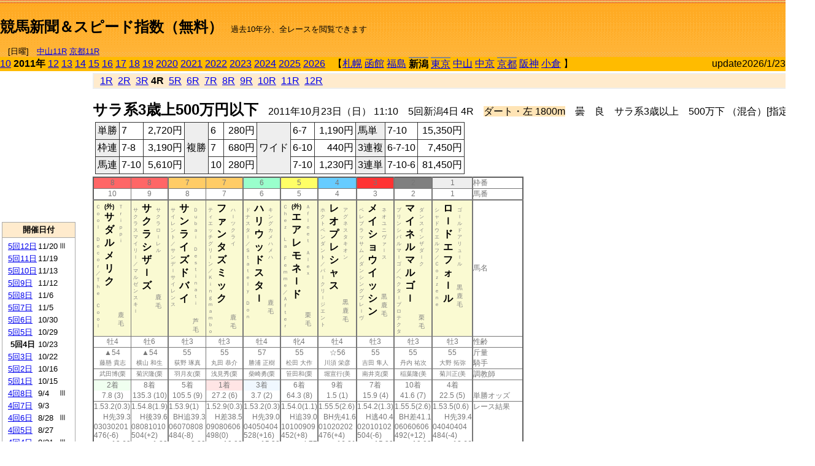

--- FILE ---
content_type: text/html; charset=Shift_JIS
request_url: http://jiro8.sakura.ne.jp/index.php?code=1104050404
body_size: 57246
content:
<!DOCTYPE HTML PUBLIC "-//W3C//DTD HTML 4.01 Transitional//EN">

<html lang="ja">

<head>
<!--<meta http-equiv="Content-Type" content="text/html; charset=Shift_JIS">-->
<!--<meta http-equiv="Content-Type" content="text/html; charset=UTF-8">-->
<meta http-equiv="Content-Type" content="text/html; charset=Shift_JIS">

<meta http-equiv="Content-Script-Type" content="text/javascript">
<META name="y_key" content="0b403f35a5bcfbbe">
<meta name="description" content="スピード指数、競馬新聞、出馬表、馬柱、先行指数、ペース指数、上がり指数、レース結果を無料で過去１０年分閲覧できます。西田式をベースに穴馬を予想でき的中率、回収率も高いコンピュータ馬券">
<meta name="keywords" content="競馬新聞,無料,スピード指数,出馬表,馬柱,予想,穴,西田式,過去,結果">
<LINK rel="stylesheet" type="text/css" href="style12.css" media="all" />
<LINK rel="stylesheet" type="text/css" href="style32.css" media="print" />
<!--<link rel="stylesheet" type="text/css" href="pstyle.css" media="print" />-->

<title>競馬新聞＆スピード指数（無料）</title>



<style type="text/css">
<!--
	@media print {
		.no_print {display:none;}
	}
	@page { margin-top: 20px; margin-bottom: 0px;}
-->
</style>

<script type="text/javascript">
<!--
function dbcl(row) {
	url = "index.php?code=";
	window.open(url + row  ,"OpenWindow","");
}
function dbcl2(row) {
	url = "index.php?code=";
	window.open(url + row + "&code2=1"  ,"_self","");
}
//-->
</script>

<!-- google analytics -->




</head>



<body bgcolor="#FFFFFF" leftmargin="0" topmargin="0" rightmargin="0" marginwidth="0" marginheight="0">



<table width='100%' border='0' cellspacing='0' cellpadding='0' background='top_back.gif' summary='馬柱' class='no_print'><tr><td height='75' valign='top' nowrap><b><font size='+2'><br><a href='https://jiro8.sakura.ne.jp/' class=ca1>競馬新聞＆スピード指数（無料）</a></font></b><font size='-1'>　過去10年分、全レースを閲覧できます<br><br>　[日曜]　<a href='/index.php?code=2606010911'>中山11R</a> <a href='/index.php?code=2608010911'>京都11R</a></font></td><td nowrap></td><td valign='top' align='right' nowrap><b><div style='display: inline-block; _display: inline;'><table><tr><td height='1'></td></tr></table>
<script async src="https://pagead2.googlesyndication.com/pagead/js/adsbygoogle.js?client=ca-pub-8377013184421915"
     crossorigin="anonymous"></script>
<!-- 9 -->
<ins class="adsbygoogle"
     style="display:inline-block;width:468px;height:60px"
     data-ad-client="ca-pub-8377013184421915"
     data-ad-slot="2362522969"></ins>
<script>
     (adsbygoogle = window.adsbygoogle || []).push({});
</script>




</div></b></td></tr></table><table border=0 cellspacing=0 cellpadding=0 bgcolor='#ffbb00' summary='-' class='no_print'><tr><td nowrap><a href='https://jiro8.sakura.ne.jp/index.php?code=1004050404'>10</a> <b>2011年</b> <a href='https://jiro8.sakura.ne.jp/index.php?code=1204050404'>12</a> <a href='https://jiro8.sakura.ne.jp/index.php?code=1304050404'>13</a> <a href='https://jiro8.sakura.ne.jp/index.php?code=1404050404'>14</a> <a href='https://jiro8.sakura.ne.jp/index.php?code=1504050404'>15</a> <a href='https://jiro8.sakura.ne.jp/index.php?code=1604050404'>16</a> <a href='https://jiro8.sakura.ne.jp/index.php?code=1704050404'>17</a> <a href='https://jiro8.sakura.ne.jp/index.php?code=1804050404'>18</a> <a href='https://jiro8.sakura.ne.jp/index.php?code=1904050404'>19</a> <a href='https://jiro8.sakura.ne.jp/index.php?code=2004050404'>2020</a> <a href='https://jiro8.sakura.ne.jp/index.php?code=2104050404'>2021</a> <a href='https://jiro8.sakura.ne.jp/index.php?code=2204050404'>2022</a> <a href='https://jiro8.sakura.ne.jp/index.php?code=2304050404'>2023</a> <a href='https://jiro8.sakura.ne.jp/index.php?code=2404050404'>2024</a> <a href='https://jiro8.sakura.ne.jp/index.php?code=2504050404'>2025</a> <a href='https://jiro8.sakura.ne.jp/index.php?code=2604050404'>2026</a> </td><td align='left' nowrap width='100%'><table border=0 cellspacing=0 cellpadding=0 bordercolor='#ffbb00' summary='-'><tr><td>&nbsp;&nbsp;&nbsp;【</td><td nowrap><a href='https://jiro8.sakura.ne.jp/index.php?code=1101999904'>札幌</a></td><td>&nbsp;</td><td nowrap><a href='https://jiro8.sakura.ne.jp/index.php?code=1102999904'>函館</a></td><td>&nbsp;</td><td nowrap><a href='https://jiro8.sakura.ne.jp/index.php?code=1103999904'>福島</a></td><td>&nbsp;</td><td nowrap class='c81'><b>新潟</b></td><td>&nbsp;</td><td nowrap class='c81'><a href='https://jiro8.sakura.ne.jp/index.php?code=1105040704'>東京</a></td><td>&nbsp;</td><td nowrap><a href='https://jiro8.sakura.ne.jp/index.php?code=1106999904'>中山</a></td><td>&nbsp;</td><td nowrap><a href='https://jiro8.sakura.ne.jp/index.php?code=1107999904'>中京</a></td><td>&nbsp;</td><td nowrap class='c81'><a href='https://jiro8.sakura.ne.jp/index.php?code=1108050604'>京都</a></td><td>&nbsp;</td><td nowrap><a href='https://jiro8.sakura.ne.jp/index.php?code=1109999904'>阪神</a></td><td>&nbsp;</td><td nowrap><a href='https://jiro8.sakura.ne.jp/index.php?code=1110999904'>小倉</a></td><td>&nbsp;</td><td>】</td></tr></table></td><td align='right' nowrap>update2026/1/23</td></tr></table><table summary='-'><tr><TD valign='top'><TABLE width=120 cellspacing=0 cellpadding=0 border=0 summary='-' class='no_print'><tr><td>
<script async src="//pagead2.googlesyndication.com/pagead/js/adsbygoogle.js"></script>
<!-- 6 -->
<ins class="adsbygoogle"
     style="display:inline-block;width:120px;height:240px"
     data-ad-client="ca-pub-8377013184421915"
     data-ad-slot="2599712389"></ins>
<script>
(adsbygoogle = window.adsbygoogle || []).push({});
</script>


</td></tr><tr><td height='3'></td></tr></table><TABLE width='120' cellspacing='0' cellpadding='0' border='0' summary='-' class='no_print'><tr bgcolor='#AAAAAA'><td><TABLE width='100%' cellspacing='1' cellpadding='3' border='0' summary='-'><tr><td bgcolor='#FFEBCD' width='180' align='center'><b><font size='-1'>開催日付</font></b></td></tr><TR><TD bgcolor='#FFFFFF'><table cellpadding='0' summary='-'><tr><td class='f21'>&nbsp;<a href='https://jiro8.sakura.ne.jp/index.php?code=1104051204'>5回12日</a></td><td class='f21'>11/20</td><td class='f22'>Ⅲ
</td></tr><tr><td class='f21'>&nbsp;<a href='https://jiro8.sakura.ne.jp/index.php?code=1104051104'>5回11日</a></td><td class='f21'>11/19</td><td class='f22'>
</td></tr><tr><td class='f21'>&nbsp;<a href='https://jiro8.sakura.ne.jp/index.php?code=1104051004'>5回10日</a></td><td class='f21'>11/13</td><td class='f22'>
</td></tr><tr><td class='f21'>&nbsp;<a href='https://jiro8.sakura.ne.jp/index.php?code=1104050904'>5回9日</a></td><td class='f21'>11/12</td><td class='f22'>
</td></tr><tr><td class='f21'>&nbsp;<a href='https://jiro8.sakura.ne.jp/index.php?code=1104050804'>5回8日</a></td><td class='f21'>11/6</td><td class='f22'>
</td></tr><tr><td class='f21'>&nbsp;<a href='https://jiro8.sakura.ne.jp/index.php?code=1104050704'>5回7日</a></td><td class='f21'>11/5</td><td class='f22'>
</td></tr><tr><td class='f21'>&nbsp;<a href='https://jiro8.sakura.ne.jp/index.php?code=1104050604'>5回6日</a></td><td class='f21'>10/30</td><td class='f22'>
</td></tr><tr><td class='f21'>&nbsp;<a href='https://jiro8.sakura.ne.jp/index.php?code=1104050504'>5回5日</a></td><td class='f21'>10/29</td><td class='f22'>
</td></tr><tr><td class='f21'>&nbsp;&nbsp;<b>5回4日</b></td><td class='f21'>10/23</td><td class='f22'>
</td></tr><tr><td class='f21'>&nbsp;<a href='https://jiro8.sakura.ne.jp/index.php?code=1104050304'>5回3日</a></td><td class='f21'>10/22</td><td class='f22'>
</td></tr><tr><td class='f21'>&nbsp;<a href='https://jiro8.sakura.ne.jp/index.php?code=1104050204'>5回2日</a></td><td class='f21'>10/16</td><td class='f22'>
</td></tr><tr><td class='f21'>&nbsp;<a href='https://jiro8.sakura.ne.jp/index.php?code=1104050104'>5回1日</a></td><td class='f21'>10/15</td><td class='f22'>
</td></tr><tr><td class='f21'>&nbsp;<a href='https://jiro8.sakura.ne.jp/index.php?code=1104040804'>4回8日</a></td><td class='f21'>9/4</td><td class='f22'>Ⅲ
</td></tr><tr><td class='f21'>&nbsp;<a href='https://jiro8.sakura.ne.jp/index.php?code=1104040704'>4回7日</a></td><td class='f21'>9/3</td><td class='f22'>
</td></tr><tr><td class='f21'>&nbsp;<a href='https://jiro8.sakura.ne.jp/index.php?code=1104040604'>4回6日</a></td><td class='f21'>8/28</td><td class='f22'>Ⅲ
</td></tr><tr><td class='f21'>&nbsp;<a href='https://jiro8.sakura.ne.jp/index.php?code=1104040504'>4回5日</a></td><td class='f21'>8/27</td><td class='f22'>
</td></tr><tr><td class='f21'>&nbsp;<a href='https://jiro8.sakura.ne.jp/index.php?code=1104040404'>4回4日</a></td><td class='f21'>8/21</td><td class='f22'>Ⅲ
</td></tr><tr><td class='f21'>&nbsp;<a href='https://jiro8.sakura.ne.jp/index.php?code=1104040304'>4回3日</a></td><td class='f21'>8/20</td><td class='f22'>Ⅲ
</td></tr><tr><td class='f21'>&nbsp;<a href='https://jiro8.sakura.ne.jp/index.php?code=1104040204'>4回2日</a></td><td class='f21'>8/14</td><td class='f22'>
</td></tr><tr><td class='f21'>&nbsp;<a href='https://jiro8.sakura.ne.jp/index.php?code=1104040104'>4回1日</a></td><td class='f21'>8/13</td><td class='f22'>
</td></tr><tr><td class='f21'>&nbsp;<a href='https://jiro8.sakura.ne.jp/index.php?code=1104030804'>3回8日</a></td><td class='f21'>8/7</td><td class='f22'>Ⅲ
</td></tr><tr><td class='f21'>&nbsp;<a href='https://jiro8.sakura.ne.jp/index.php?code=1104030704'>3回7日</a></td><td class='f21'>8/6</td><td class='f22'>
</td></tr><tr><td class='f21'>&nbsp;<a href='https://jiro8.sakura.ne.jp/index.php?code=1104030604'>3回6日</a></td><td class='f21'>7/31</td><td class='f22'>
</td></tr><tr><td class='f21'>&nbsp;<a href='https://jiro8.sakura.ne.jp/index.php?code=1104030504'>3回5日</a></td><td class='f21'>7/30</td><td class='f22'>
</td></tr><tr><td class='f21'>&nbsp;<a href='https://jiro8.sakura.ne.jp/index.php?code=1104030404'>3回4日</a></td><td class='f21'>7/24</td><td class='f22'>
</td></tr><tr><td class='f21'>&nbsp;<a href='https://jiro8.sakura.ne.jp/index.php?code=1104030304'>3回3日</a></td><td class='f21'>7/23</td><td class='f22'>
</td></tr><tr><td class='f21'>&nbsp;<a href='https://jiro8.sakura.ne.jp/index.php?code=1104030204'>3回2日</a></td><td class='f21'>7/17</td><td class='f22'>Ⅲ
</td></tr><tr><td class='f21'>&nbsp;<a href='https://jiro8.sakura.ne.jp/index.php?code=1104030104'>3回1日</a></td><td class='f21'>7/16</td><td class='f22'>
</td></tr><tr><td class='f21'>&nbsp;<a href='https://jiro8.sakura.ne.jp/index.php?code=1104020604'>2回6日</a></td><td class='f21'>6/12</td><td class='f22'>
</td></tr><tr><td class='f21'>&nbsp;<a href='https://jiro8.sakura.ne.jp/index.php?code=1104020504'>2回5日</a></td><td class='f21'>6/11</td><td class='f22'>
</td></tr><tr><td class='f21'>&nbsp;<a href='https://jiro8.sakura.ne.jp/index.php?code=1104020404'>2回4日</a></td><td class='f21'>6/5</td><td class='f22'>
</td></tr><tr><td class='f21'>&nbsp;<a href='https://jiro8.sakura.ne.jp/index.php?code=1104020304'>2回3日</a></td><td class='f21'>6/4</td><td class='f22'>
</td></tr><tr><td class='f21'>&nbsp;<a href='https://jiro8.sakura.ne.jp/index.php?code=1104020204'>2回2日</a></td><td class='f21'>5/29</td><td class='f22'>
</td></tr><tr><td class='f21'>&nbsp;<a href='https://jiro8.sakura.ne.jp/index.php?code=1104020104'>2回1日</a></td><td class='f21'>5/28</td><td class='f22'>
</td></tr><tr><td class='f21'>&nbsp;<a href='https://jiro8.sakura.ne.jp/index.php?code=1104011004'>1回10日</a></td><td class='f21'>5/22</td><td class='f22'>
</td></tr><tr><td class='f21'>&nbsp;<a href='https://jiro8.sakura.ne.jp/index.php?code=1104010904'>1回9日</a></td><td class='f21'>5/21</td><td class='f22'>
</td></tr><tr><td class='f21'>&nbsp;<a href='https://jiro8.sakura.ne.jp/index.php?code=1104010804'>1回8日</a></td><td class='f21'>5/15</td><td class='f22'>
</td></tr><tr><td class='f21'>&nbsp;<a href='https://jiro8.sakura.ne.jp/index.php?code=1104010704'>1回7日</a></td><td class='f21'>5/14</td><td class='f22'>
</td></tr><tr><td class='f21'>&nbsp;<a href='https://jiro8.sakura.ne.jp/index.php?code=1104010604'>1回6日</a></td><td class='f21'>5/8</td><td class='f22'>Ⅲ
</td></tr><tr><td class='f21'>&nbsp;<a href='https://jiro8.sakura.ne.jp/index.php?code=1104010504'>1回5日</a></td><td class='f21'>5/7</td><td class='f22'>
</td></tr><tr><td class='f21'>&nbsp;<a href='https://jiro8.sakura.ne.jp/index.php?code=1104010404'>1回4日</a></td><td class='f21'>5/1</td><td class='f22'>
</td></tr><tr><td class='f21'>&nbsp;<a href='https://jiro8.sakura.ne.jp/index.php?code=1104010304'>1回3日</a></td><td class='f21'>4/30</td><td class='f22'>
</td></tr><tr><td class='f21'>&nbsp;<a href='https://jiro8.sakura.ne.jp/index.php?code=1104010204'>1回2日</a></td><td class='f21'>4/24</td><td class='f22'>
</td></tr><tr><td class='f21'>&nbsp;<a href='https://jiro8.sakura.ne.jp/index.php?code=1104010104'>1回1日</a></td><td class='f21'>4/23</td><td class='f22'>Ⅲ
</td></tr><tr><td>&nbsp;</td></tr></table></TD></TR><tr><td bgcolor='#FFEBCD' width='180' align='center'><b><font size='-1'>Menu</font></b></td></tr><TR><TD bgcolor='#FFFFFF'><table cellpadding='0' summary='-'><tr><td>&nbsp;<a href='index.php'><font size='-1'>トップページ</font></a></td></tr><tr><td>&nbsp;<a href='https://jiro8.sakura.ne.jp/index2.php?code=1104050404' target='_blank'><font size='-1'>横書き版</font></a></td></tr><tr><td>&nbsp;<a href='speed.html' target='_blank'><font size='-1'>ｽﾋﾟｰﾄﾞ指数の説明</font></a></td></tr><tr><td>&nbsp;<a href='ranking.php' target='_blank'><font size='-1'>ランキング</font></a></td></tr><tr><td>&nbsp; </td></tr><tr><td height="15"></td></tr>



</table>
</td></tr></TABLE></td></tr></TABLE>

<!--<font size=-1>update 2009/12/20</font>-->
<font size=-2 class="no_print">&nbsp;当サイトはリンクフリーです</font>
<br class="no_print"><font size=-1 class="no_print">*出馬表は前日更新</font><br>
<font size=-2 class="no_print">&nbsp;<a href='https://form1.fc2.com/form/?id=746822' target="_blank">問い合わせ</a></font>


</TD><td>&nbsp;　
</td><td valign="top">


<table width="100%" border="1" cellpadding="2" cellspacing="0" bordercolor="#eeeeee" summary="-" class="no_print"><tr><td  bgcolor="#FFEBCD">
&nbsp; <a href='https://jiro8.sakura.ne.jp/index.php?code=1104050401'>1R</a>&nbsp; <a href='https://jiro8.sakura.ne.jp/index.php?code=1104050402'>2R</a>&nbsp; <a href='https://jiro8.sakura.ne.jp/index.php?code=1104050403'>3R</a>&nbsp;<b>4R</b>&nbsp; <a href='https://jiro8.sakura.ne.jp/index.php?code=1104050405'>5R</a>&nbsp; <a href='https://jiro8.sakura.ne.jp/index.php?code=1104050406'>6R</a>&nbsp; <a href='https://jiro8.sakura.ne.jp/index.php?code=1104050407'>7R</a>&nbsp; <a href='https://jiro8.sakura.ne.jp/index.php?code=1104050408'>8R</a>&nbsp; <a href='https://jiro8.sakura.ne.jp/index.php?code=1104050409'>9R</a>&nbsp; <a href='https://jiro8.sakura.ne.jp/index.php?code=1104050410'>10R</a>&nbsp; <a href='https://jiro8.sakura.ne.jp/index.php?code=1104050411'>11R</a>&nbsp; <a href='https://jiro8.sakura.ne.jp/index.php?code=1104050412'>12R</a>
</td></tr></table>



<br class="no_print">

<NOBR><b><font size='+2'>サラ系3歳上500万円以下</font></b>　2011年10月23日（日） 11:10　5回新潟4日 4R　<font style='background-color:#FFE4B5'>ダート・左 1800m</font>　曇　良　サラ系3歳以上　500万下 （混合）[指定] 定量</NOBR><table class="no_print" cellspacing=3 summary="-"><tr><td><table class="ct5" border=1 cellpadding=3 cellspacing=0 summary="-"><tr><td bgcolor='#eeeeee'>単勝</td><td>7</td><td align=right>&nbsp;2,720円</td><td bgcolor='#eeeeee' rowspan=3>複勝</td><td>6</td><td align=right>&nbsp;280円</td><td bgcolor='#eeeeee' rowspan=3>ワイド</td><td>6-7</td><td align=right>&nbsp;1,190円</td><td bgcolor='#eeeeee'>馬単</td><td>7-10</td><td align=right>&nbsp;15,350円</td></tr><tr><td bgcolor='#eeeeee'>枠連</td><td>7-8</td><td align=right>&nbsp;3,190円</td><td>7</td><td align=right>&nbsp;680円</td><td>6-10</td><td align=right>&nbsp;440円</td><td bgcolor='#eeeeee'>3連複</td><td>6-7-10</td><td align=right>&nbsp;7,450円</td></tr><tr><td bgcolor='#eeeeee'>馬連</td><td>7-10</td><td align=right>&nbsp;5,610円</td><td>10</td><td align=right>&nbsp;280円</td><td>7-10</td><td align=right>&nbsp;1,230円</td><td bgcolor='#eeeeee'>3連単</td><td>7-10-6</td><td align=right>&nbsp;81,450円</td></tr></table><td></tr></table><table class=c1 border=0 cellpadding=0 cellspacing=0 summary="-"><tr><td bgcolor="#FF6666" class=c21>8</td><td bgcolor="#FF6666" class=c31>8</td><td bgcolor="#FFCC66" class=c21>7</td><td bgcolor="#FFCC66" class=c31>7</td><td bgcolor="#99FFCC" class=c31>6</td><td bgcolor="#FFFF66" class=c31>5</td><td bgcolor="#66CCFF" class=c31>4</td><td bgcolor="#FF3333" class=c31>3</td><td bgcolor="#808080" class=c31>2</td><td bgcolor="#eeeeee" class=c31>1</td><td class=c54>枠番</td></tr><tr><td class=c22>10</td><td class=c32>9</td><td class=c22>8</td><td class=c32>7</td><td class=c32>6</td><td class=c32>5</td><td class=c32>4</td><td class=c32>3</td><td class=c32>2</td><td class=c32>1</td><td class=c57>馬番</td></tr><tr><td class=c23><table border=0 cellpadding=3 cellspacing=0><tr><td class=c232 rowspan=2>Ｃ<br>ｏ<br>ｏ<br>ｌ<br>　<br>Ｄ<br>ｅ<br>ｃ<br>ｏ<br>ｒ<br>／<br>Ｔ<br>ｈ<br>ｅ<br>　<br>Ｃ<br>ｏ<br>ｏ<br>ｌ<br></td><td class=c231 rowspan=2><font size=-2>(外)</font><br>サ<br>ダ<br>ル<br>メ<br>リ<br>ク<br></td><td class=c232>Ｔ<br>ｒ<br>ｉ<br>ｐ<br>ｐ<br>ｉ<br></td></tr><tr><td class=c101 valign=bottom>　<br>鹿<br>毛<br></td></tr></table></td><td class=c33><table border=0 cellpadding=3 cellspacing=0><tr><td class=c232 rowspan=2>サ<br>ク<br>ラ<br>ス<br>マ<br>イ<br>リ<br>ｌ<br>／<br>マ<br>ル<br>ゼ<br>ン<br>ス<br>キ<br>ｌ<br></td><td class=c231 rowspan=2>サ<br>ク<br>ラ<br>シ<br>ザ<br>ｌ<br>ズ<br></td><td class=c232>サ<br>ク<br>ラ<br>ロ<br>ｌ<br>レ<br>ル<br></td></tr><tr><td class=c101 valign=bottom>　<br>鹿<br>毛<br></td></tr></table></td><td class=c23><table border=0 cellpadding=3 cellspacing=0><tr><td class=c232 rowspan=2>サ<br>イ<br>レ<br>ン<br>ト<br>／<br>サ<br>ン<br>デ<br>ｌ<br>サ<br>イ<br>レ<br>ン<br>ス<br></td><td class=c231 rowspan=2>サ<br>ン<br>ラ<br>イ<br>ズ<br>ド<br>バ<br>イ<br></td><td class=c232>Ｄ<br>ｕ<br>ｂ<br>ａ<br>ｉ<br>　<br>Ｄ<br>ｅ<br>ｓ<br>ｔ<br>ｉ<br>ｎ<br>ａ<br>ｔ<br>ｉ<br></td></tr><tr><td class=c101 valign=bottom>　<br>芦<br>毛<br></td></tr></table></td><td class=c33><table border=0 cellpadding=3 cellspacing=0><tr><td class=c232 rowspan=2>テ<br>ィ<br>エ<br>ッ<br>チ<br>グ<br>リ<br>ｌ<br>ン<br>／<br>Ｋ<br>ｉ<br>ｎ<br>ｇ<br>ｍ<br>ａ<br>ｍ<br>ｂ<br>ｏ<br></td><td class=c231 rowspan=2>フ<br>ァ<br>ン<br>タ<br>ズ<br>ミ<br>ッ<br>ク<br></td><td class=c232>ハ<br>ｌ<br>ツ<br>ク<br>ラ<br>イ<br></td></tr><tr><td class=c101 valign=bottom>　<br>鹿<br>毛<br></td></tr></table></td><td class=c33><table border=0 cellpadding=3 cellspacing=0><tr><td class=c232 rowspan=2>ド<br>ナ<br>ス<br>タ<br>ｌ<br>／<br>Ｓ<br>ｔ<br>ａ<br>ｔ<br>ｅ<br>ｌ<br>ｙ<br>　<br>Ｄ<br>ｏ<br>ｎ<br></td><td class=c231 rowspan=2>ハ<br>リ<br>ウ<br>ッ<br>ド<br>ス<br>タ<br>ｌ<br></td><td class=c232>キ<br>ン<br>グ<br>カ<br>メ<br>ハ<br>メ<br>ハ<br></td></tr><tr><td class=c101 valign=bottom>　<br>鹿<br>毛<br></td></tr></table></td><td class=c33><table border=0 cellpadding=3 cellspacing=0><tr><td class=c232 rowspan=2>Ｃ<br>ｈ<br>ｅ<br>ｚ<br>　<br>Ｌ<br>ａ<br>　<br>Ｆ<br>ｅ<br>ｍ<br>ｍ<br>ｅ<br>／<br>Ａ<br>ｆ<br>ｔ<br>ｅ<br>ｒ<br></td><td class=c231 rowspan=2><font size=-2>(外)</font><br>エ<br>ア<br>レ<br>モ<br>ネ<br>ｌ<br>ド<br></td><td class=c232>Ａ<br>ｆ<br>ｌ<br>ｅ<br>ｅ<br>ｔ<br>　<br>Ａ<br>ｌ<br>ｅ<br>ｘ<br></td></tr><tr><td class=c101 valign=bottom>　<br>栗<br>毛<br></td></tr></table></td><td class=c33><table border=0 cellpadding=3 cellspacing=0><tr><td class=c232 rowspan=2>ホ<br>ク<br>ト<br>ペ<br>ン<br>ダ<br>ン<br>ト<br>／<br>パ<br>ｌ<br>ク<br>リ<br>ｌ<br>ジ<br>エ<br>ン<br>ト<br></td><td class=c231 rowspan=2>レ<br>オ<br>プ<br>レ<br>シ<br>ャ<br>ス<br></td><td class=c232>ア<br>グ<br>ネ<br>ス<br>タ<br>キ<br>オ<br>ン<br></td></tr><tr><td class=c101 valign=bottom>黒<br>鹿<br>毛<br></td></tr></table></td><td class=c33><table border=0 cellpadding=3 cellspacing=0><tr><td class=c232 rowspan=2>ペ<br>レ<br>ブ<br>ラ<br>ッ<br>サ<br>ム<br>／<br>ダ<br>ン<br>シ<br>ン<br>グ<br>ブ<br>レ<br>ｌ<br>ヴ<br></td><td class=c231 rowspan=2>メ<br>イ<br>シ<br>ョ<br>ウ<br>イ<br>ッ<br>シ<br>ン<br></td><td class=c232>ネ<br>オ<br>ユ<br>ニ<br>ヴ<br>ァ<br>ｌ<br>ス<br></td></tr><tr><td class=c101 valign=bottom>黒<br>鹿<br>毛<br></td></tr></table></td><td class=c33><table border=0 cellpadding=3 cellspacing=0><tr><td class=c232 rowspan=2>プ<br>リ<br>ン<br>シ<br>パ<br>ル<br>マ<br>ｌ<br>ゴ<br>／<br>ヘ<br>ク<br>タ<br>ｌ<br>プ<br>ロ<br>テ<br>ク<br>タ<br></td><td class=c231 rowspan=2>マ<br>イ<br>ネ<br>ル<br>マ<br>ル<br>ゴ<br>ｌ<br></td><td class=c232>ダ<br>ン<br>ス<br>イ<br>ン<br>ザ<br>ダ<br>ｌ<br>ク<br></td></tr><tr><td class=c101 valign=bottom>　<br>栗<br>毛<br></td></tr></table></td><td class=c33><table border=0 cellpadding=3 cellspacing=0><tr><td class=c232 rowspan=2>シ<br>ャ<br>ド<br>ウ<br>エ<br>ル<br>フ<br>／<br>Ｃ<br>ｏ<br>ｚ<br>ｚ<br>ｅ<br>ｎ<br>ｅ<br></td><td class=c231 rowspan=2>ロ<br>ｌ<br>ド<br>エ<br>フ<br>ォ<br>ｌ<br>ル<br></td><td class=c232>ゴ<br>ｌ<br>ル<br>ド<br>ア<br>リ<br>ュ<br>ｌ<br>ル<br></td></tr><tr><td class=c101 valign=bottom>黒<br>鹿<br>毛<br></td></tr></table></td><td class=c54>馬名</td></tr><tr><td class=c21>牡4</td><td class=c31>牡6</td><td class=c21>牡3</td><td class=c31>牡3</td><td class=c31>牡4</td><td class=c31>牝4</td><td class=c31>牡4</td><td class=c31>牡3</td><td class=c31>牡3</td><td class=c31>牡3</td><td class=c54>性齢</td></tr><tr><td class=c24>▲54</td><td class=c34>▲54</td><td class=c24>55</td><td class=c34>55</td><td class=c34>57</td><td class=c34>55</td><td class=c34>☆56</td><td class=c34>55</td><td class=c34>55</td><td class=c34>55</td><td class=c53>斤量</td></tr><tr class=c2><td class=c21>藤懸 貴志</td><td class=c31>横山 和生</td><td class=c21>荻野 琢真</td><td class=c31>丸田 恭介</td><td class=c31>勝浦 正樹</td><td class=c31>松田 大作</td><td class=c31>川須 栄彦</td><td class=c31>吉田 隼人</td><td class=c31>丹内 祐次</td><td class=c31>大野 拓弥</td><td class=c56>騎手</td></tr><tr class=c2><td class=c21>武田博(栗</td><td class=c31>菊沢隆(栗</td><td class=c21>羽月友(栗</td><td class=c31>浅見秀(栗</td><td class=c31>柴崎勇(栗</td><td class=c31>笹田和(栗</td><td class=c31>堀宣行(美</td><td class=c31>南井克(栗</td><td class=c31>稲葉隆(美</td><td class=c31>菊川正(美</td><td class=c56>調教師</td></tr><tr><td bgcolor='#F0FFF0' class=c24>2着</td><td class=c34>8着</td><td class=c24>5着</td><td bgcolor='#ffe5e5' class=c34>1着</td><td bgcolor='#F0F8FF' class=c34>3着</td><td class=c34>6着</td><td class=c34>9着</td><td class=c34>7着</td><td class=c34>10着</td><td class=c34>4着</td><td class=c53></td></tr><tr><td class=c21>7.8 (3)</td><td class=c31>135.3 (10)</td><td class=c21>105.5 (9)</td><td class=c31>27.2 (6)</td><td class=c31>3.7 (2)</td><td class=c31>64.3 (8)</td><td class=c31>1.5 (1)</td><td class=c31>15.9 (4)</td><td class=c31>41.6 (7)</td><td class=c31>22.5 (5)</td><td class=c54>単勝オッズ</td></tr><tr><td class=c25>1.53.2(0.3)</td><td class=c35>1.54.8(1.9)</td><td class=c25>1.53.9(1)</td><td class=c35>1.52.9(0.3)</td><td class=c35>1.53.2(0.3)</td><td class=c35>1.54.0(1.1)</td><td class=c35>1.55.5(2.6)</td><td class=c35>1.54.2(1.3)</td><td class=c35>1.55.5(2.6)</td><td class=c35>1.53.5(0.6)</td><td class=c53>レース結果</td></tr><tr><td class=c27>H先39.3</td><td class=c37>H後39.6</td><td class=c27>BH追39.3</td><td class=c37>H差38.5</td><td class=c37>H先39.0</td><td class=c37>H追39.0</td><td class=c37>BH先41.6</td><td class=c37>H逃40.4</td><td class=c37>BH差41.1</td><td class=c37>H先39.4</td><td class=c53></td></tr><tr><td class=c25>03030201</td><td class=c35>08081010</td><td class=c25>06070808</td><td class=c35>09080606</td><td class=c35>04050404</td><td class=c35>10100909</td><td class=c35>01020202</td><td class=c35>02010102</td><td class=c35>06060606</td><td class=c35>04040404</td><td class=c53></td></tr><tr><td class=c25>476(-6)</td><td class=c35>504(+2)</td><td class=c25>484(-8)</td><td class=c35>498(0)</td><td class=c35>528(+16)</td><td class=c35>452(+8)</td><td class=c35>476(+4)</td><td class=c35>504(-6)</td><td class=c35>492(+12)</td><td class=c35>484(-4)</td><td class=c53></td></tr><tr><td class=c27>12.62</td><td class=c37>1.22</td><td class=c27>8.28</td><td class=c37>10.03</td><td class=c37>15.38</td><td class=c37>4.77</td><td class=c37>16.21</td><td class=c37>15.29</td><td class=c37>10.03</td><td class=c37>12.66</td><td class=c53></td></tr><tr><td class=c27>16.62</td><td class=c37>5.22</td><td class=c27>12.28</td><td class=c37>14.03</td><td class=c37>19.38</td><td class=c37>8.77</td><td class=c37>20.21</td><td class=c37>19.29</td><td class=c37>14.03</td><td class=c37>16.66</td><td class=c53></td></tr><tr><td class=c27>-11.60</td><td class=c37>-14.23</td><td class=c27>-11.40</td><td class=c37>-4.38</td><td class=c37>-8.36</td><td class=c37>-8.77</td><td class=c37>-31.37</td><td class=c37>-21.05</td><td class=c37>-27.19</td><td class=c37>-12.28</td><td class=c53></td></tr><tr><td class=c27>85.01</td><td class=c37>70.98</td><td class=c27>80.87</td><td class=c37>89.64</td><td class=c37>91.01</td><td class=c37>80</td><td class=c37>68.84</td><td class=c37>78.24</td><td class=c37>66.84</td><td class=c37>84.38</td><td nowrap class=c53></td></tr><tr><td class=c21></td><td class=c31></td><td class=c21></td><td class=c31></td><td class=c31></td><td class=c31></td><td class=c31></td><td class=c31></td><td class=c31></td><td class=c31></td><td class=c54></td></tr><tr><td class=c24>▲</td><td class=c34></td><td class=c24></td><td class=c34></td><td class=c34>◎</td><td class=c34>△</td><td class=c34>○</td><td class=c34>△</td><td class=c34></td><td class=c34></td><td class=c24>本紙)独自指数</td></tr><tr><td class=c24>△</td><td class=c34></td><td class=c24></td><td class=c34></td><td class=c34>○</td><td class=c34>△</td><td class=c34>◎</td><td class=c34></td><td class=c34>▲</td><td class=c34></td><td class=c24>SP指数補正後</td></tr><tr><td class=c221>○</td><td class=c321></td><td class=c221>△</td><td class=c321></td><td class=c321>▲</td><td class=c321>△</td><td class=c321></td><td class=c321></td><td class=c321>◎</td><td class=c321></td><td class=c321>前走の指数</td></tr><tr><td bgcolor='#F0F8FF' class=c25></td><td class=c35></td><td class=c25></td><td bgcolor='#ffe5e5' class=c35></td><td class=c35></td><td class=c35></td><td bgcolor='#F0F8FF' class=c35></td><td class=c35></td><td class=c35></td><td class=c35></td><td class=c53></td></tr><tr><td bgcolor='#F0F8FF' class=c25>10/02阪曇</td><td class=c35>09/04札曇</td><td class=c25>09/10阪晴</td><td bgcolor='#ffe5e5' class=c35>10/01札小</td><td class=c351>07/03京曇</td><td class=c35>10/02阪曇</td><td bgcolor='#F0F8FF' class=c35>09/25山晴</td><td class=c35>10/09京晴</td><td class=c351>07/02函晴</td><td class=c35>09/17山晴</td><td class=c53>前走の成績</td></tr><tr><td bgcolor='#F0F8FF' ondblclick='dbcl(1109050808)'  class=c25>500万下</td><td ondblclick='dbcl(1101010809)'  class=c35>500万下</td><td ondblclick='dbcl(1109050106)'  class=c25>500万下</td><td bgcolor='#ffe5e5' ondblclick='dbcl(1101020704)'  class=c35>未勝利</td><td ondblclick='dbcl(1108040207)'  class=c35>500万下</td><td ondblclick='dbcl(1109050808)'  class=c35>500万下</td><td bgcolor='#F0F8FF' ondblclick='dbcl(1106040607)'  class=c35>500万下</td><td ondblclick='dbcl(1108050207)'  class=c35>500万下</td><td ondblclick='dbcl(1102010508)'  class=c35>500万下</td><td ondblclick='dbcl(1106040307)'  class=c35>500万下</td><td class=c53>レース名</td></tr><tr><td bgcolor='#F0F8FF' class=c25>ダ1800良</td><td class=c35>ダ1700不</td><td class=c25>ダ1800良</td><td bgcolor='#ffe5e5' class=c35>ダ1700不</td><td class=c35>ダ1900良</td><td class=c35>ダ1800良</td><td bgcolor='#F0F8FF' class=c35>ダ1800良</td><td class=c35>ダ1800良</td><td class=c35>芝2600良</td><td class=c35>ダ1800良</td><td class=c53>コース</td></tr><tr><td bgcolor='#F0F8FF' class=c25>藤懸貴54</td><td class=c35>津村明57</td><td class=c25>石橋守54</td><td bgcolor='#ffe5e5' class=c35>柴山雄57</td><td class=c35>川田将57</td><td class=c35>藤岡康55</td><td bgcolor='#F0F8FF' class=c35>石橋脩57</td><td class=c35>国分恭54</td><td class=c35>津村明54</td><td class=c35>蛯名正54</td><td class=c53>騎手,斤量</td></tr><tr><td bgcolor='#F0F8FF' class=c25>16ﾄ10番5</td><td class=c35>13ﾄ4番13</td><td class=c25>11ﾄ7番9</td><td bgcolor='#ffe5e5' class=c35>13ﾄ4番3</td><td class=c35>16ﾄ3番1</td><td class=c35>16ﾄ3番15</td><td bgcolor='#F0F8FF' class=c35>13ﾄ3番1</td><td class=c35>10ﾄ1番3</td><td class=c35>13ﾄ8番9</td><td class=c35>9ﾄ9番6</td><td nowrap class=c53>頭数,馬番,人気</td></tr><tr><td bgcolor='#F0F8FF' class=c30>1.54.3③</td><td class=c40>1.46.0⑨</td><td class=c30>1.54.9⑧</td><td bgcolor='#ffe5e5' class=c40>1.46.5①</td><td class=c40>1.59.9④</td><td class=c40>1.55.1⑧</td><td bgcolor='#F0F8FF' class=c40>1.55.6③</td><td class=c40>1.55.1⑦</td><td class=c40>2.42.6⑨</td><td class=c40>1.55.5⑦</td><td class=c53>タイム,(着順)</td></tr><tr><td bgcolor='#F0F8FF' class=c27>H先38.9</td><td class=c37>H追37.3</td><td class=c27>BH追39.8</td><td bgcolor='#ffe5e5' class=c37>H差37.8</td><td class=c37>H差38.0</td><td class=c37>H追38.9</td><td bgcolor='#F0F8FF' class=c37>S差37.9</td><td class=c37>M先38.1</td><td class=c37>BM差37.4</td><td class=c37>M先38.6</td><td nowrap class=c53>ﾍﾟｰｽ,脚質,上3F</td></tr><tr><td bgcolor='#F0F8FF' class=c25>02020202</td><td class=c35>12121313</td><td class=c25>10101010</td><td bgcolor='#ffe5e5' class=c35>11110906</td><td class=c35>04040709</td><td class=c35>10100811</td><td bgcolor='#F0F8FF' class=c35>04030605</td><td class=c35>04040404</td><td class=c35>04040607</td><td class=c35>02020202</td><td class=c53>通過順位</td></tr><tr><td bgcolor='#F0F8FF' class=c25>ｴｲｼﾝ(0.4)</td><td class=c35>ｹｲｱｲ(1.7)</td><td class=c25>ｳﾞｨｰ(2.1)</td><td bgcolor='#ffe5e5' class=c35>ｺﾊﾟﾉ(0.1)</td><td class=c35>ｽﾍﾟｼ(0.8)</td><td class=c35>ｴｲｼﾝ(1.2)</td><td bgcolor='#F0F8FF' class=c35>ｻﾙｼﾞ(0.7)</td><td class=c35>ﾍﾟｶﾞ(1.2)</td><td class=c35>ﾄﾞﾘｰ(2)</td><td class=c35>ｶﾝﾀﾍ(1.3)</td><td class=c53>ﾄｯﾌﾟ(ﾀｲﾑ差)</td></tr><tr><td bgcolor='#F0F8FF' class=c25>482(-2)8
</td><td class=c35>502(+8)6
</td><td class=c25>492(+18)6
</td><td bgcolor='#ffe5e5' class=c35>498(-10)1
</td><td class=c35>512(+6)5
</td><td class=c35>444(-4)8
</td><td bgcolor='#F0F8FF' class=c35>472(+10)4
</td><td class=c35>510(+2)9
</td><td class=c35>480(-2)9
</td><td class=c35>488(-2)7
</td><td class=c53>馬体重()3F順</td></tr><tr><td bgcolor='#F0F8FF' class=c27>0.62</td><td class=c37>-20.88</td><td class=c27>3.25</td><td bgcolor='#ffe5e5' class=c37>-20.88</td><td class=c37>-0.57</td><td class=c37>-4.58</td><td bgcolor='#F0F8FF' class=c37>-12.93</td><td class=c37>-21.14</td><td class=c37>11.35</td><td class=c37>-11.33</td><td class=c53>先行指数</td></tr><tr><td bgcolor='#F0F8FF' class=c27>4.62</td><td class=c37>-15.88</td><td class=c27>7.25</td><td bgcolor='#ffe5e5' class=c37>-15.88</td><td class=c37>2.42</td><td class=c37>-0.58</td><td bgcolor='#F0F8FF' class=c37>-8.93</td><td class=c37>-17.14</td><td class=c37>0.35</td><td class=c37>-7.33</td><td class=c53>ペース指数</td></tr><tr><td bgcolor='#F0F8FF' class=c27>-7.50</td><td class=c37>-1.05</td><td class=c27>-15.38</td><td bgcolor='#ffe5e5' class=c37>-5.77</td><td class=c37>-1.77</td><td class=c37>-7.29</td><td bgcolor='#F0F8FF' class=c37>2.45</td><td class=c37>-4.33</td><td class=c37>1.32</td><td class=c37>-4.28</td><td class=c53>上がり指数</td></tr><tr><td bgcolor='#F0F8FF' class=c27>77.12</td><td class=c37>63.06</td><td class=c27>71.87</td><td bgcolor='#ffe5e5' class=c37>58.33</td><td class=c37>80.65</td><td class=c37>72.11</td><td bgcolor='#F0F8FF' class=c37>73.51</td><td class=c37>58.51</td><td class=c37>81.67</td><td class=c37>68.38</td><td class=c53>スピード指数</td></tr><tr><td class=c28></td><td class=c38></td><td class=c28></td><td class=c38></td><td class=c38></td><td class=c38></td><td class=c38></td><td class=c38></td><td class=c38></td><td class=c38></td><td class=c55></td></tr><tr><td bgcolor='#F0F8FF' class=c25></td><td class=c35></td><td class=c25></td><td class=c35></td><td bgcolor='#ffe5e5' class=c35></td><td class=c35></td><td bgcolor='#F0F8FF' class=c35></td><td class=c35></td><td class=c35></td><td class=c35></td><td class=c53></td></tr><tr><td bgcolor='#F0F8FF' class=c25>09/19阪曇</td><td class=c351>05/15新晴</td><td class=c25>08/20小曇</td><td class=c35>08/27札晴</td><td bgcolor='#ffe5e5' class=c35>06/12阪曇</td><td class=c351>03/20小雨</td><td bgcolor='#F0F8FF' class=c351>06/11阪晴</td><td class=c35>09/11阪晴</td><td class=c35>06/19函晴</td><td class=c35>07/03山晴</td><td nowrap class=c53>２走前の成績</td></tr><tr><td bgcolor='#F0F8FF' ondblclick='dbcl(1109050412)'  class=c25>500万下</td><td ondblclick='dbcl(1104010809)'  class=c35>500万下</td><td ondblclick='dbcl(1110040708)'  class=c25>500万下</td><td ondblclick='dbcl(1101010503)'  class=c35>未勝利</td><td bgcolor='#ffe5e5' ondblclick='dbcl(1109030407)'  class=c35>500万下</td><td ondblclick='dbcl(1110020809)'  class=c35>500万下</td><td bgcolor='#F0F8FF' ondblclick='dbcl(1109030312)'  class=c35>1000万下</td><td ondblclick='dbcl(1109050207)'  class=c35>500万下</td><td ondblclick='dbcl(1102010209)'  class=c35>500万下</td><td ondblclick='dbcl(1106030609)'  class=c35>500万下</td><td class=c53></td></tr><tr><td bgcolor='#F0F8FF' class=c25>ダ1800良</td><td class=c35>ダ1800良</td><td class=c25>ダ1700良</td><td class=c35>ダ1700良</td><td bgcolor='#ffe5e5' class=c35>ダ1800重</td><td class=c35>ダ1700稍</td><td bgcolor='#F0F8FF' class=c35>ダ1800重</td><td class=c35>ダ1800良</td><td class=c35>ダ1700良</td><td class=c35>ダ1800良</td><td class=c53></td></tr><tr><td bgcolor='#F0F8FF' class=c25>藤懸貴54</td><td class=c35>古川吉57</td><td class=c25>石橋守54</td><td class=c35>柴山雄56</td><td bgcolor='#ffe5e5' class=c35>岩田康57</td><td class=c35>福永祐55</td><td bgcolor='#F0F8FF' class=c35>藤岡佑57</td><td class=c35>国分恭53</td><td class=c35>丹内祐54</td><td class=c35>大野拓54</td><td class=c53></td></tr><tr><td bgcolor='#F0F8FF' class=c25>13ﾄ11番7</td><td class=c35>15ﾄ4番12</td><td class=c25>16ﾄ16番12</td><td class=c35>13ﾄ3番7</td><td bgcolor='#ffe5e5' class=c35>14ﾄ4番1</td><td class=c35>16ﾄ9番13</td><td bgcolor='#F0F8FF' class=c35>16ﾄ4番1</td><td class=c35>9ﾄ8番1</td><td class=c35>13ﾄ1番12</td><td class=c35>16ﾄ9番12</td><td class=c53></td></tr><tr><td bgcolor='#F0F8FF' class=c30>1.55.3③</td><td class=c40>1.55.6⑮</td><td class=c30>1.47.5⑥</td><td class=c40>1.48.2⑤</td><td bgcolor='#ffe5e5' class=c40>1.50.6①</td><td class=c40>1.47.4⑦</td><td bgcolor='#F0F8FF' class=c40>1.50.4③</td><td class=c40>1.55.1⑥</td><td class=c40>1.47.0⑥</td><td class=c40>1.58.8⑯</td><td class=c53></td></tr><tr><td bgcolor='#F0F8FF' class=c27>S先39.0</td><td class=c37>S後37.8</td><td class=c27>BH追39.3</td><td class=c37>H差39.0</td><td bgcolor='#ffe5e5' class=c37>H先37.5</td><td class=c37>H差38.9</td><td bgcolor='#F0F8FF' class=c37>BH先37.4</td><td class=c37>H逃39.8</td><td class=c37>BH先39.3</td><td class=c37>H先43.6</td><td class=c53></td></tr><tr><td bgcolor='#F0F8FF' class=c25>03030302</td><td class=c35>13121413</td><td class=c25>16161411</td><td class=c35>08070706</td><td bgcolor='#ffe5e5' class=c35>02020202</td><td class=c35>09080908</td><td bgcolor='#F0F8FF' class=c35>02020202</td><td class=c35>01010101</td><td class=c35>03030303</td><td class=c35>02020204</td><td class=c53></td></tr><tr><td bgcolor='#F0F8FF' class=c25>ｳｲﾝﾄ(1.4)</td><td class=c35>ﾜﾙﾄﾕ(2)</td><td class=c25>ﾒｲｼｮ(1.8)</td><td class=c35>ｺﾞｰﾙ(0.8)</td><td bgcolor='#ffe5e5' class=c35>ﾎﾞﾘｭ(0)</td><td class=c35>ﾅﾑﾗﾌ(2.1)</td><td bgcolor='#F0F8FF' class=c35>ｴｱﾍﾟ(0.8)</td><td class=c35>ﾊｽﾗｰ(1.2)</td><td class=c35>ｵｰｽﾐ(1.5)</td><td class=c35>ﾏﾙﾌﾞ(4.5)</td><td class=c53></td></tr><tr><td bgcolor='#F0F8FF' class=c25>484(0)4
</td><td class=c35>494(-6)11
</td><td class=c25>474(-10)4
</td><td class=c35>508(+12)3
</td><td bgcolor='#ffe5e5' class=c35>506(0)6
</td><td class=c35>448(0)7
</td><td bgcolor='#F0F8FF' class=c35>462(-10)10
</td><td class=c35>508(+2)8
</td><td class=c35>482(+4)11
</td><td class=c35>490(+12)16
</td><td class=c53></td></tr><tr><td bgcolor='#F0F8FF' class=c27>-7.25</td><td class=c37>-16.19</td><td class=c27>5.83</td><td class=c37>-10.19</td><td bgcolor='#ffe5e5' class=c37>7.70</td><td class=c37>4.84</td><td bgcolor='#F0F8FF' class=c37>8.57</td><td class=c37>-0.29</td><td class=c37>12.23</td><td class=c37>3.52</td><td class=c53></td></tr><tr><td bgcolor='#F0F8FF' class=c27>-3.25</td><td class=c37>-12.19</td><td class=c27>10.83</td><td class=c37>-5.19</td><td bgcolor='#ffe5e5' class=c37>11.70</td><td class=c37>9.84</td><td bgcolor='#F0F8FF' class=c37>12.57</td><td class=c37>3.70</td><td class=c37>17.23</td><td class=c37>7.52</td><td class=c53></td></tr><tr><td bgcolor='#F0F8FF' class=c27>-8.37</td><td class=c37>2.16</td><td class=c27>-12.83</td><td class=c37>-15.48</td><td bgcolor='#ffe5e5' class=c37>3.26</td><td class=c37>-8.91</td><td bgcolor='#F0F8FF' class=c37>4.14</td><td class=c37>-15.58</td><td class=c37>-11.81</td><td class=c37>-47.99</td><td class=c53></td></tr><tr><td bgcolor='#F0F8FF' class=c27>68.36</td><td class=c37>69.96</td><td class=c27>78</td><td class=c37>59.31</td><td bgcolor='#ffe5e5' class=c37>94.96</td><td class=c37>80.93</td><td bgcolor='#F0F8FF' class=c37>96.71</td><td class=c37>68.11</td><td class=c37>85.42</td><td class=c37>39.53</td><td class=c53></td></tr><tr><td class=c28></td><td class=c38></td><td class=c28></td><td class=c38></td><td class=c38></td><td class=c38></td><td class=c38></td><td class=c38></td><td class=c38></td><td class=c38></td><td class=c55></td></tr><tr><td class=c25></td><td class=c35></td><td class=c25></td><td class=c35></td><td class=c35></td><td class=c35></td><td class=c35></td><td class=c35></td><td class=c35></td><td bgcolor='#ffe5e5' class=c35></td><td class=c53></td></tr><tr><td class=c251>05/08京晴</td><td class=c35>04/17小晴</td><td class=c251>05/07京晴</td><td class=c35>07/10函晴</td><td class=c35>06/04新晴</td><td class=c35>03/06小雨</td><td class=c35>05/08東晴</td><td class=c35>08/13小晴</td><td class=c35>05/21京曇</td><td bgcolor='#ffe5e5' class=c35>04/23新小</td><td nowrap class=c53>３走前の成績</td></tr><tr><td ondblclick='dbcl(1108030612)'  class=c25>1000万下</td><td ondblclick='dbcl(1110030209)'  class=c35>500万下</td><td ondblclick='dbcl(1108030506)'  class=c25>500万下</td><td ondblclick='dbcl(1102010803)'  class=c35>未勝利</td><td ondblclick='dbcl(1104020312)'  class=c35>500万下</td><td ondblclick='dbcl(1110020410)'  class=c35>500万下</td><td ondblclick='dbcl(1105020608)'  class=c35>1000万下</td><td ondblclick='dbcl(1110040512)'  class=c35>500万下</td><td ondblclick='dbcl(1108030906)'  class=c35>500万下</td><td bgcolor='#ffe5e5' ondblclick='dbcl(1104010104)'  class=c35>未勝利</td><td class=c53></td></tr><tr><td class=c25>ダ1900良</td><td class=c35>ダ1700良</td><td class=c25>ダ1800良</td><td class=c35>芝1800良</td><td class=c35>ダ1800良</td><td class=c35>ダ1700重</td><td class=c35>ダ1600良</td><td class=c35>ダ1700良</td><td class=c35>ダ1800良</td><td bgcolor='#ffe5e5' class=c35>ダ1800稍</td><td class=c53></td></tr><tr><td class=c25>花田大54</td><td class=c35>古川吉57</td><td class=c25>武豊56</td><td class=c35>四位洋56</td><td class=c35>上村洋57</td><td class=c35>藤岡康55</td><td class=c35>内田博57</td><td class=c35>国分恭53</td><td class=c35>和田竜56</td><td bgcolor='#ffe5e5' class=c35>大野拓56</td><td class=c53></td></tr><tr><td class=c25>15ﾄ2番13</td><td class=c35>12ﾄ2番7</td><td class=c25>16ﾄ12番12</td><td class=c35>16ﾄ3番10</td><td class=c35>10ﾄ8番1</td><td class=c35>11ﾄ3番10</td><td class=c35>16ﾄ1番1</td><td class=c35>16ﾄ4番2</td><td class=c35>15ﾄ14番13</td><td bgcolor='#ffe5e5' class=c35>11ﾄ9番1</td><td class=c53></td></tr><tr><td class=c30>2.00.0⑥</td><td class=c40>1.47.5⑧</td><td class=c30>1.54.3⑩</td><td class=c40>1.52.5⑬</td><td class=c40>1.54.3⑤</td><td class=c40>1.45.7⑤</td><td class=c40>1.39.0⑥</td><td class=c40>1.46.3⑤</td><td class=c40>1.57.0⑮</td><td bgcolor='#ffe5e5' class=c40>1.55.4①</td><td class=c53></td></tr><tr><td class=c27>S先37.4</td><td class=c37>S先37.6</td><td class=c27>BM先38.2</td><td class=c37>H後36.8</td><td class=c37>M差37.5</td><td class=c37>M差37.7</td><td class=c37>M先37.0</td><td class=c37>H逃39.6</td><td class=c37>BH先42.6</td><td bgcolor='#ffe5e5' class=c37>M逃38.6</td><td class=c53></td></tr><tr><td class=c25>03030403</td><td class=c35>07060404</td><td class=c25>15150405</td><td class=c35>14141515</td><td class=c35>06060604</td><td class=c35>06070908</td><td class=c35>00000303</td><td class=c35>01010101</td><td class=c35>03020309</td><td bgcolor='#ffe5e5' class=c35>01010101</td><td class=c53></td></tr><tr><td class=c25>ｴｲｼﾝ(1.7)</td><td class=c35>ﾀｺ(1.5)</td><td class=c25>ｸﾞﾗﾝ(1.3)</td><td class=c35>ｼｮｳﾅ(2.3)</td><td class=c35>ｲｰｸﾞ(0.4)</td><td class=c35>ｳｲﾝﾄ(2.2)</td><td class=c35>ｱｲｿﾄ(0.2)</td><td class=c35>ﾊﾞﾄﾙ(0.9)</td><td class=c35>ｻﾄﾉｻ(4.8)</td><td bgcolor='#ffe5e5' class=c35>ﾃｲｴﾑ(0.1)</td><td class=c53></td></tr><tr><td class=c25>484(0)9
</td><td class=c35>500(-6)8
</td><td class=c25>484(0)12
</td><td class=c35>500(+6)9
</td><td class=c35>506(0)4
</td><td class=c35>448(+8)5
</td><td class=c35>472(-4)7
</td><td class=c35>506(+4)12
</td><td class=c35>478(-2)15
</td><td bgcolor='#ffe5e5' class=c35>478(0)2
</td><td class=c53></td></tr><tr><td class=c27>-11.78</td><td class=c37>-4.56</td><td class=c27>-9.58</td><td class=c37>-15.08</td><td class=c37>-7.42</td><td class=c37>-7.97</td><td class=c37>-4.25</td><td class=c37>17.98</td><td class=c37>5.47</td><td bgcolor='#ffe5e5' class=c37>-9.22</td><td class=c53></td></tr><tr><td class=c27>-8.78</td><td class=c37>0.43</td><td class=c27>-5.58</td><td class=c37>-19.08</td><td class=c37>-3.42</td><td class=c37>-2.97</td><td class=c37>1.74</td><td class=c37>22.98</td><td class=c37>9.47</td><td bgcolor='#ffe5e5' class=c37>-5.22</td><td class=c53></td></tr><tr><td class=c27>2.60</td><td class=c37>3.56</td><td class=c27>-4.81</td><td class=c37>-0.70</td><td class=c37>4.79</td><td class=c37>0.36</td><td class=c37>1.24</td><td class=c37>-15.81</td><td class=c37>-43.78</td><td bgcolor='#ffe5e5' class=c37>-5.05</td><td class=c53></td></tr><tr><td class=c27>73.81</td><td class=c37>84</td><td class=c27>69.59</td><td class=c37>60.20</td><td class=c37>81.36</td><td class=c37>77.39</td><td class=c37>82.98</td><td class=c37>87.16</td><td class=c37>45.68</td><td bgcolor='#ffe5e5' class=c37>69.71</td><td class=c53></td></tr><tr><td class=c28></td><td class=c38></td><td class=c28></td><td class=c38></td><td class=c38></td><td class=c38></td><td class=c38></td><td class=c38></td><td class=c38></td><td class=c38></td><td class=c55></td></tr><tr><td class=c25></td><td class=c35></td><td bgcolor='#ffe5e5' class=c25></td><td class=c35></td><td class=c35></td><td class=c35></td><td bgcolor='#F0FFF0' class=c35></td><td bgcolor='#ffe5e5' class=c35></td><td bgcolor='#ffe5e5' class=c35></td><td class=c35></td><td class=c53></td></tr><tr><td class=c25>04/23京雨</td><td class=c35>03/26小晴</td><td bgcolor='#ffe5e5' class=c25>04/03小曇</td><td class=c35>05/14京晴</td><td class=c35>05/21京曇</td><td class=c35>02/12京曇</td><td bgcolor='#F0FFF0' class=c35>04/17阪晴</td><td bgcolor='#ffe5e5' class=c35>07/23京晴</td><td bgcolor='#ffe5e5' class=c35>04/30新晴</td><td class=c35>03/26阪晴</td><td nowrap class=c53>４走前の成績</td></tr><tr><td ondblclick='dbcl(1108030112)'  class=c25>1000万下</td><td ondblclick='dbcl(1110020509)'  class=c35>500万下</td><td bgcolor='#ffe5e5' ondblclick='dbcl(1110021001)'  class=c25>未勝利</td><td ondblclick='dbcl(1108030702)'  class=c35>未勝利</td><td ondblclick='dbcl(1108030908)'  class=c35>500万下</td><td ondblclick='dbcl(1108020507)'  class=c35>500万下</td><td bgcolor='#F0FFF0' ondblclick='dbcl(1109020812)'  class=c35>1000万下</td><td bgcolor='#ffe5e5' ondblclick='dbcl(1108040706)'  class=c35>未勝利</td><td bgcolor='#ffe5e5' ondblclick='dbcl(1104010301)'  class=c35>未勝利</td><td ondblclick='dbcl(1109020102)'  class=c35>未勝利</td><td class=c53></td></tr><tr><td class=c25>ダ1800不</td><td class=c35>ダ1700重</td><td bgcolor='#ffe5e5' class=c25>ダ1700良</td><td class=c35>ダ1800稍</td><td class=c35>ダ1800良</td><td class=c35>ダ1400良</td><td bgcolor='#F0FFF0' class=c35>ダ1800良</td><td bgcolor='#ffe5e5' class=c35>ダ1800稍</td><td bgcolor='#ffe5e5' class=c35>ダ1800重</td><td class=c35>ダ1800良</td><td class=c53></td></tr><tr><td class=c25>秋山真57</td><td class=c35>古川吉57</td><td bgcolor='#ffe5e5' class=c25>荻野琢56</td><td class=c35>N.ピン56</td><td class=c35>川田将57</td><td class=c35>福永祐55</td><td bgcolor='#F0FFF0' class=c35>内田博57</td><td bgcolor='#ffe5e5' class=c35>国分恭55</td><td bgcolor='#ffe5e5' class=c35>丹内祐56</td><td class=c35>蛯名正56</td><td class=c53></td></tr><tr><td class=c25>16ﾄ13番13</td><td class=c35>16ﾄ5番10</td><td bgcolor='#ffe5e5' class=c25>16ﾄ12番4</td><td class=c35>16ﾄ8番7</td><td class=c35>16ﾄ16番2</td><td class=c35>16ﾄ2番13</td><td bgcolor='#F0FFF0' class=c35>16ﾄ3番2</td><td bgcolor='#ffe5e5' class=c35>15ﾄ7番6</td><td bgcolor='#ffe5e5' class=c35>11ﾄ6番5</td><td class=c35>16ﾄ5番5</td><td class=c53></td></tr><tr><td class=c30>1.52.7⑪</td><td class=c40>1.45.0⑤</td><td bgcolor='#ffe5e5' class=c30>1.49.4①</td><td class=c40>1.55.4⑧</td><td class=c40>1.52.9⑥</td><td class=c40>1.26.9⑫</td><td bgcolor='#F0FFF0' class=c40>1.53.1②</td><td bgcolor='#ffe5e5' class=c40>1.52.7①</td><td bgcolor='#ffe5e5' class=c40>1.56.6①</td><td class=c40>1.56.3④</td><td class=c53></td></tr><tr><td class=c27>H後38.5</td><td class=c37>H追37.2</td><td bgcolor='#ffe5e5' class=c27>BH先39.6</td><td class=c37>M追37.7</td><td class=c37>M差37.3</td><td class=c37>H後37.9</td><td bgcolor='#F0FFF0' class=c37>BM先36.7</td><td bgcolor='#ffe5e5' class=c37>M逃38.4</td><td bgcolor='#ffe5e5' class=c37>BH逃39.5</td><td class=c37>H先39.5</td><td class=c53></td></tr><tr><td class=c25>08090910</td><td class=c35>12121010</td><td bgcolor='#ffe5e5' class=c25>11110402</td><td class=c35>11111111</td><td class=c35>07080806</td><td class=c35>00001313</td><td bgcolor='#F0FFF0' class=c35>02020202</td><td bgcolor='#ffe5e5' class=c35>01010101</td><td bgcolor='#ffe5e5' class=c35>02020101</td><td class=c35>03030304</td><td class=c53></td></tr><tr><td class=c25>ｷｬﾌﾟ(2.2)</td><td class=c35>ｼｹﾞﾙ(0.8)</td><td bgcolor='#ffe5e5' class=c25>ｴﾘﾓｽ(0)</td><td class=c35>ｸﾞﾚｰ(1.7)</td><td class=c35>ﾏｷﾊﾀ(1.4)</td><td class=c35>ｸﾞﾗﾝ(2.1)</td><td bgcolor='#F0FFF0' class=c35>ﾙｸﾞﾗ(0.1)</td><td bgcolor='#ffe5e5' class=c35>ｴｰｼﾝ(0.5)</td><td bgcolor='#ffe5e5' class=c35>ﾄｳｼｮ(0)</td><td class=c35>ﾚｯﾄﾞ(0.2)</td><td class=c53></td></tr><tr><td class=c25>484(+2)10
</td><td class=c35>506(-4)5
</td><td bgcolor='#ffe5e5' class=c25>484(+6)5
</td><td class=c35>494(+4)8
</td><td class=c35>506(-2)7
</td><td class=c35>440(-5)6
</td><td bgcolor='#F0FFF0' class=c35>476(-2)3
</td><td bgcolor='#ffe5e5' class=c35>502(+2)5
</td><td bgcolor='#ffe5e5' class=c35>480(+4)4
</td><td class=c35>478(+4)6
</td><td class=c53></td></tr><tr><td class=c27>-9.21</td><td class=c37>-2.49</td><td bgcolor='#ffe5e5' class=c27>-5.43</td><td class=c37>-23.75</td><td class=c37>-3.35</td><td class=c37>-13.36</td><td bgcolor='#F0FFF0' class=c37>-2.74</td><td bgcolor='#ffe5e5' class=c37>4.56</td><td bgcolor='#ffe5e5' class=c37>-30.27</td><td class=c37>-8.04</td><td class=c53></td></tr><tr><td class=c27>-5.21</td><td class=c37>2.50</td><td bgcolor='#ffe5e5' class=c27>-0.43</td><td class=c37>-19.75</td><td class=c37>0.64</td><td class=c37>-4.36</td><td bgcolor='#F0FFF0' class=c37>1.25</td><td bgcolor='#ffe5e5' class=c37>8.56</td><td bgcolor='#ffe5e5' class=c37>-26.27</td><td class=c37>-4.04</td><td class=c53></td></tr><tr><td class=c27>-9.33</td><td class=c37>5.40</td><td bgcolor='#ffe5e5' class=c27>-15.23</td><td class=c37>-0.38</td><td class=c37>3.35</td><td class=c37>-16.78</td><td bgcolor='#F0FFF0' class=c37>12.37</td><td bgcolor='#ffe5e5' class=c37>-6.79</td><td bgcolor='#ffe5e5' class=c37>-15.05</td><td class=c37>-12.34</td><td class=c53></td></tr><tr><td class=c27>65.44</td><td class=c37>87.90</td><td bgcolor='#ffe5e5' class=c27>64.32</td><td class=c37>59.85</td><td class=c37>84</td><td class=c37>58.84</td><td bgcolor='#F0FFF0' class=c37>93.63</td><td bgcolor='#ffe5e5' class=c37>81.77</td><td bgcolor='#ffe5e5' class=c37>38.67</td><td class=c37>63.61</td><td class=c53></td></tr><tr><td class=c28></td><td class=c38></td><td class=c28></td><td class=c38></td><td class=c38></td><td class=c38></td><td class=c38></td><td class=c38></td><td class=c38></td><td class=c38></td><td class=c55></td></tr><tr><td class=c25></td><td class=c35></td><td class=c25></td><td class=c35></td><td bgcolor='#F0FFF0' class=c35></td><td class=c35></td><td bgcolor='#ffe5e5' class=c35></td><td class=c35></td><td class=c35></td><td bgcolor='#F0F8FF' class=c35></td><td class=c53></td></tr><tr><td class=c25>04/09小晴</td><td class=c351>11/20京晴</td><td class=c25>02/20京晴</td><td class=c35>04/24東晴</td><td bgcolor='#F0FFF0' class=c351>01/08京晴</td><td class=c351>10/03札曇</td><td bgcolor='#ffe5e5' class=c35>03/05山晴</td><td class=c35>07/09京晴</td><td class=c35>03/19阪晴</td><td bgcolor='#F0F8FF' class=c35>02/26山晴</td><td nowrap class=c53>５走前の成績</td></tr><tr><td ondblclick='dbcl(1110021111)'  class=c25>1000万下</td><td ondblclick='dbcl(1008060508)'  class=c35>500万下</td><td ondblclick='dbcl(1108020805)'  class=c25>未勝利</td><td ondblclick='dbcl(1105020203)'  class=c35>未勝利</td><td bgcolor='#F0FFF0' ondblclick='dbcl(1108010208)'  class=c35>500万下</td><td ondblclick='dbcl(1001020803)'  class=c35>未勝利</td><td bgcolor='#ffe5e5' ondblclick='dbcl(1106020308)'  class=c35>500万下</td><td ondblclick='dbcl(1108040306)'  class=c35>未勝利</td><td ondblclick='dbcl(1109010702)'  class=c35>未勝利</td><td bgcolor='#F0F8FF' ondblclick='dbcl(1106020103)'  class=c35>新馬</td><td class=c53></td></tr><tr><td class=c25>ダ1700稍</td><td class=c35>ダ1800良</td><td class=c25>芝2000稍</td><td class=c35>ダ2100重</td><td bgcolor='#F0FFF0' class=c35>ダ1900良</td><td class=c35>ダ1700良</td><td bgcolor='#ffe5e5' class=c35>ダ1800良</td><td class=c35>芝1600良</td><td class=c35>ダ1800良</td><td bgcolor='#F0F8FF' class=c35>ダ1800良</td><td class=c53></td></tr><tr><td class=c25>松山弘54</td><td class=c35>藤岡佑57</td><td class=c25>藤岡康56</td><td class=c35>岩田康56</td><td bgcolor='#F0FFF0' class=c35>U.リス56</td><td class=c35>吉田隼55</td><td bgcolor='#ffe5e5' class=c35>内田博57</td><td class=c35>松山弘55</td><td class=c35>松岡正56</td><td bgcolor='#F0F8FF' class=c35>F.ベリ56</td><td class=c53></td></tr><tr><td class=c25>16ﾄ8番13</td><td class=c35>15ﾄ9番11</td><td class=c25>16ﾄ1番13</td><td class=c35>12ﾄ4番3</td><td bgcolor='#F0FFF0' class=c35>16ﾄ12番1</td><td class=c35>13ﾄ11番3</td><td bgcolor='#ffe5e5' class=c35>13ﾄ8番1</td><td class=c35>18ﾄ5番10</td><td class=c35>16ﾄ1番8</td><td bgcolor='#F0F8FF' class=c35>16ﾄ12番3</td><td class=c53></td></tr><tr><td class=c30>1.47.7⑮</td><td class=c40>1.55.3⑮</td><td class=c30>2.06.2⑫</td><td class=c40>2.16.9⑥</td><td bgcolor='#F0FFF0' class=c40>1.59.7②</td><td class=c40>1.50.0④</td><td bgcolor='#ffe5e5' class=c40>1.53.3①</td><td class=c40>1.37.5⑫</td><td class=c40>1.57.0⑦</td><td bgcolor='#F0F8FF' class=c40>1.58.3③</td><td class=c53></td></tr><tr><td class=c27>H後39.3</td><td class=c37>BM後39.8</td><td class=c27>S後35.8</td><td class=c37>S追37.4</td><td bgcolor='#F0FFF0' class=c37>M差37.0</td><td class=c37>M差38.1</td><td bgcolor='#ffe5e5' class=c37>BM逃37.8</td><td class=c37>M逃37.5</td><td class=c37>M追39.2</td><td bgcolor='#F0F8FF' class=c37>H先40.4</td><td class=c53></td></tr><tr><td class=c25>07101616</td><td class=c35>11111113</td><td class=c25>13131414</td><td class=c35>07081010</td><td bgcolor='#F0FFF0' class=c35>11111007</td><td class=c35>09080605</td><td bgcolor='#ffe5e5' class=c35>01010101</td><td class=c35>00000101</td><td class=c35>12121312</td><td bgcolor='#F0F8FF' class=c35>05050303</td><td class=c53></td></tr><tr><td class=c25>ﾀｲｾｲ(3.3)</td><td class=c35>ｷｸﾉｱ(3.6)</td><td class=c25>ｱｽﾄﾘ(1.8)</td><td class=c35>ﾛｰﾚﾙ(1.7)</td><td bgcolor='#F0FFF0' class=c35>ﾄﾞﾘｰ(0.2)</td><td class=c35>ﾀﾂﾊﾟ(1.4)</td><td bgcolor='#ffe5e5' class=c35>ｴｱｲｸ(0.6)</td><td class=c35>ﾌﾞﾗﾎ(2.1)</td><td class=c35>ｵﾒｶﾞ(1.8)</td><td bgcolor='#F0F8FF' class=c35>ﾛｲﾔﾙ(0.4)</td><td class=c53></td></tr><tr><td class=c25>482(-8)15
</td><td class=c35>510(+4)15
</td><td class=c25>478(-16)9
</td><td class=c35>490(-12)5
</td><td bgcolor='#F0FFF0' class=c35>508(+2)1
</td><td class=c35>438(0)4
</td><td bgcolor='#ffe5e5' class=c35>478(-2)1
</td><td class=c35>500(-4)17
</td><td class=c35>476(-2)3
</td><td bgcolor='#F0F8FF' class=c35>474(-)3
</td><td class=c53></td></tr><tr><td class=c27>3.97</td><td class=c37>-2.47</td><td class=c27>-25.81</td><td class=c37>-55.29</td><td bgcolor='#F0FFF0' class=c37>-9.05</td><td class=c37>-37.52</td><td bgcolor='#ffe5e5' class=c37>6.29</td><td class=c37>-3.27</td><td class=c37>-16.79</td><td bgcolor='#F0F8FF' class=c37>-16.48</td><td class=c53></td></tr><tr><td class=c27>8.97</td><td class=c37>1.52</td><td class=c27>-31.81</td><td class=c37>-54.29</td><td bgcolor='#F0FFF0' class=c37>-6.05</td><td class=c37>-32.52</td><td bgcolor='#ffe5e5' class=c37>10.29</td><td class=c37>-3.27</td><td class=c37>-12.79</td><td bgcolor='#F0F8FF' class=c37>-12.48</td><td class=c53></td></tr><tr><td class=c27>-12.83</td><td class=c37>-18.78</td><td class=c27>8.50</td><td class=c37>1.51</td><td bgcolor='#F0FFF0' class=c37>6.37</td><td class=c37>-7.17</td><td bgcolor='#ffe5e5' class=c37>3.32</td><td class=c37>-17.67</td><td class=c37>-9.71</td><td bgcolor='#F0F8FF' class=c37>-19.60</td><td class=c53></td></tr><tr><td class=c27>76.13</td><td class=c37>62.74</td><td class=c27>56.69</td><td class=c37>27.22</td><td bgcolor='#F0FFF0' class=c37>80.32</td><td class=c37>40.30</td><td bgcolor='#ffe5e5' class=c37>93.61</td><td class=c37>59.05</td><td class=c37>57.48</td><td bgcolor='#F0F8FF' class=c37>47.90</td><td class=c53></td></tr><tr><td class=c28></td><td class=c38></td><td class=c28></td><td class=c38></td><td class=c38></td><td class=c38></td><td class=c38></td><td class=c38></td><td class=c38></td><td class=c38></td><td class=c55></td></tr><tr><td class=c29>02130100</td><td class=c39>01100703</td><td class=c29>00020004</td><td class=c39>00000303</td><td class=c39>00100700</td><td class=c39>00010302</td><td class=c39>01060200</td><td class=c39>05010100</td><td class=c39>01050303</td><td class=c39>01040000</td><td class=c54>脚質:逃先差追</td></tr><tr><td class=c29>2-4-2-12</td><td class=c39>1-1-4-21</td><td class=c29>1-0-0-3</td><td class=c39>1-0-0-5</td><td class=c39>2-4-0-3</td><td class=c39>0-0-0-8</td><td class=c39>2-1-2-1</td><td class=c39>1-0-0-3</td><td class=c39>1-0-1-9</td><td class=c39>1-0-1-3</td><td class=c54>全ダ</td></tr><tr><td class=c29>1-0-0-5</td><td class=c39>1-0-0-11</td><td class=c29>1-0-0-1</td><td class=c39>1-0-0-2</td><td class=c39>0-0-0-0</td><td class=c39>0-0-0-5</td><td class=c39>1-0-0-1</td><td class=c39>0-0-0-1</td><td class=c39>0-0-0-3</td><td class=c39>0-0-0-0</td><td class=c54>ダ1600～</td></tr><tr><td class=c29>1-4-2-5</td><td class=c39>0-0-0-3</td><td class=c29>0-0-0-2</td><td class=c39>0-0-0-2</td><td class=c39>1-1-0-2</td><td class=c39>0-0-0-1</td><td class=c39>1-1-2-0</td><td class=c39>1-0-0-2</td><td class=c39>1-0-1-5</td><td class=c39>1-0-1-3</td><td class=c54>ダ1800</td></tr><tr><td class=c28>0-0-0-1</td><td class=c38>0-0-2-1</td><td class=c28>0-0-0-0</td><td class=c38>0-0-0-0</td><td class=c38>1-3-0-1</td><td class=c38>0-0-0-0</td><td class=c38>0-0-0-0</td><td class=c38>0-0-0-0</td><td class=c38>0-0-0-0</td><td class=c38>0-0-0-0</td><td class=c55>～ダ2000</td></tr><tr><td colspan=2 class=c31>5.4%</td><td colspan=2 class=c31>5.9%</td><td colspan=1 class=c31>5.5%</td><td colspan=1 class=c31>6.6%</td><td colspan=1 class=c31>7.3%</td><td colspan=1 class=c31>6.7%</td><td colspan=1 class=c31>8.7%</td><td colspan=1 class=c31>9.7%</td><td nowrap class=c54>枠別勝率</td></tr></table><table width=650 cellpadding=0><tr><td><font size=-1>[参考レース数 ] 519</font></td><td rowspan=3 valign=top align=right><button type=button onclick='dbcl2(1104050404)' class='no_print'>過去の馬柱を全て表示</button></td></tr><tr><td><font size=-1>[脚質別の勝率] 逃:<b>24%</b> 先:<b>11%</b> 差:<b>5%</b> 追:<b>2%</b></font></td></tr><tr><td><font size=-1>[ペース] S:<b>9%</b> M:<b>34%</b> H:<b>57%</b></font></td></tr></table>
</td></tr></table>


<!--

<div class="no_print">
<table width="100%"><tr><td align="left" valign="bottom" width="127" height="100">
</td><td valign="top" align="left">

-->



<!--

</td></tr></table>

-->

<br>
<br>
<br>

<br>
<br>
<br>


<!--グーグル広告（タイトル）*****************************************************-->



<!--*****************************************************************************-->




</body>
</html>



--- FILE ---
content_type: text/html; charset=utf-8
request_url: https://www.google.com/recaptcha/api2/aframe
body_size: 266
content:
<!DOCTYPE HTML><html><head><meta http-equiv="content-type" content="text/html; charset=UTF-8"></head><body><script nonce="HmTQN0frbli0V7__rEF4kg">/** Anti-fraud and anti-abuse applications only. See google.com/recaptcha */ try{var clients={'sodar':'https://pagead2.googlesyndication.com/pagead/sodar?'};window.addEventListener("message",function(a){try{if(a.source===window.parent){var b=JSON.parse(a.data);var c=clients[b['id']];if(c){var d=document.createElement('img');d.src=c+b['params']+'&rc='+(localStorage.getItem("rc::a")?sessionStorage.getItem("rc::b"):"");window.document.body.appendChild(d);sessionStorage.setItem("rc::e",parseInt(sessionStorage.getItem("rc::e")||0)+1);localStorage.setItem("rc::h",'1769513624032');}}}catch(b){}});window.parent.postMessage("_grecaptcha_ready", "*");}catch(b){}</script></body></html>